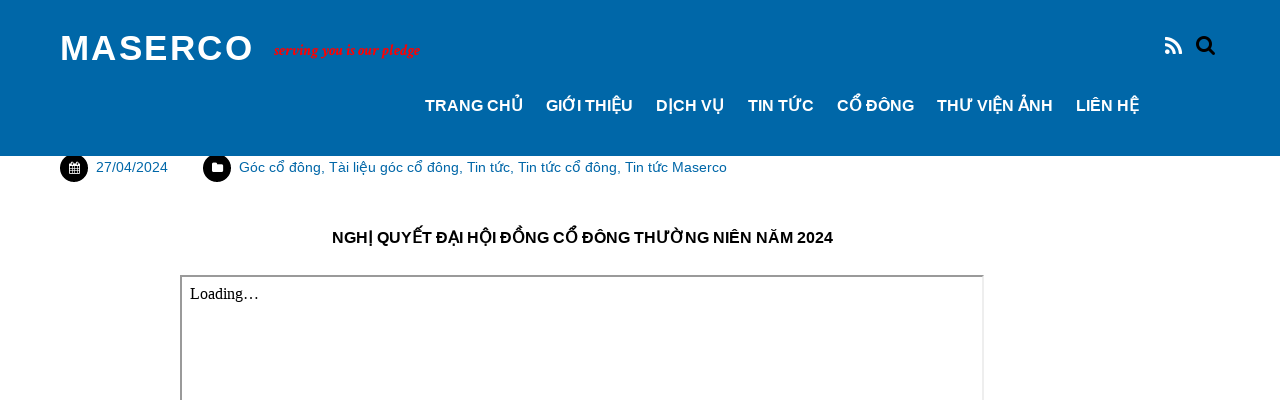

--- FILE ---
content_type: text/html; charset=UTF-8
request_url: http://maserco.com.vn/nghi-quyet-dai-hoi-dong-co-dong-thuong-nien-nam-2024/
body_size: 9559
content:

<!doctype html>
<html itemscope="itemscope" itemtype="http://schema.org/Article" lang="vi">

<head>
		<meta charset="UTF-8">

	<title>  NGHỊ QUYẾT ĐẠI HỘI ĐỒNG CỔ ĐÔNG THƯỜNG NIÊN NĂM 2024</title>

	
	<!-- wp_head -->
	<script>(function(html){ html.className = html.className.replace(/\bno-js\b/,'js'); if (html.classList) { html.classList.add( 'js' ); } else { html.className += ' js'; } })(document.documentElement);</script><style type="text/css">.js.csstransitions .module.wow, .js.csstransitions .themify_builder_content .themify_builder_row, .js.csstransitions .module_row, .js.csstransitions .builder-posts-wrap > .post.wow, .js.csstransitions .fly-in > .post, .js.csstransitions .fly-in .row_inner > .tb-column, .js.csstransitions .fade-in > .post, .js.csstransitions .fade-in .row_inner > .tb-column, .js.csstransitions .slide-up > .post, .js.csstransitions .slide-up .row_inner > .tb-column { visibility:hidden; }</style><link rel='dns-prefetch' href='//fonts.googleapis.com' />
<link rel='dns-prefetch' href='//s.w.org' />
<link rel="alternate" type="application/rss+xml" title="Dòng thông tin MASERCO &raquo;" href="http://maserco.com.vn/feed/" />
<link rel="alternate" type="application/rss+xml" title="Dòng phản hồi MASERCO &raquo;" href="http://maserco.com.vn/comments/feed/" />
		<script type="text/javascript">
			window._wpemojiSettings = {"baseUrl":"https:\/\/s.w.org\/images\/core\/emoji\/2.2.1\/72x72\/","ext":".png","svgUrl":"https:\/\/s.w.org\/images\/core\/emoji\/2.2.1\/svg\/","svgExt":".svg","source":{"concatemoji":"http:\/\/maserco.com.vn\/wp-includes\/js\/wp-emoji-release.min.js?ver=4.7.29"}};
			!function(t,a,e){var r,n,i,o=a.createElement("canvas"),l=o.getContext&&o.getContext("2d");function c(t){var e=a.createElement("script");e.src=t,e.defer=e.type="text/javascript",a.getElementsByTagName("head")[0].appendChild(e)}for(i=Array("flag","emoji4"),e.supports={everything:!0,everythingExceptFlag:!0},n=0;n<i.length;n++)e.supports[i[n]]=function(t){var e,a=String.fromCharCode;if(!l||!l.fillText)return!1;switch(l.clearRect(0,0,o.width,o.height),l.textBaseline="top",l.font="600 32px Arial",t){case"flag":return(l.fillText(a(55356,56826,55356,56819),0,0),o.toDataURL().length<3e3)?!1:(l.clearRect(0,0,o.width,o.height),l.fillText(a(55356,57331,65039,8205,55356,57096),0,0),e=o.toDataURL(),l.clearRect(0,0,o.width,o.height),l.fillText(a(55356,57331,55356,57096),0,0),e!==o.toDataURL());case"emoji4":return l.fillText(a(55357,56425,55356,57341,8205,55357,56507),0,0),e=o.toDataURL(),l.clearRect(0,0,o.width,o.height),l.fillText(a(55357,56425,55356,57341,55357,56507),0,0),e!==o.toDataURL()}return!1}(i[n]),e.supports.everything=e.supports.everything&&e.supports[i[n]],"flag"!==i[n]&&(e.supports.everythingExceptFlag=e.supports.everythingExceptFlag&&e.supports[i[n]]);e.supports.everythingExceptFlag=e.supports.everythingExceptFlag&&!e.supports.flag,e.DOMReady=!1,e.readyCallback=function(){e.DOMReady=!0},e.supports.everything||(r=function(){e.readyCallback()},a.addEventListener?(a.addEventListener("DOMContentLoaded",r,!1),t.addEventListener("load",r,!1)):(t.attachEvent("onload",r),a.attachEvent("onreadystatechange",function(){"complete"===a.readyState&&e.readyCallback()})),(r=e.source||{}).concatemoji?c(r.concatemoji):r.wpemoji&&r.twemoji&&(c(r.twemoji),c(r.wpemoji)))}(window,document,window._wpemojiSettings);
		</script>
		<style type="text/css">
img.wp-smiley,
img.emoji {
	display: inline !important;
	border: none !important;
	box-shadow: none !important;
	height: 1em !important;
	width: 1em !important;
	margin: 0 .07em !important;
	vertical-align: -0.1em !important;
	background: none !important;
	padding: 0 !important;
}
</style>
<link rel='stylesheet' id='themify-builder-style-css'  href='http://maserco.com.vn/wp-content/themes/themify-landing/themify/themify-builder/css/themify-builder-style.css?ver=2.3.9' type='text/css' media='all' />
<link rel='stylesheet' id='Total_Soft_Gallery_Video-css'  href='http://maserco.com.vn/wp-content/plugins/gallery-videos/CSS/Total-Soft-Gallery-Video-Widget.css?ver=4.7.29' type='text/css' media='all' />
<link rel='stylesheet' id='fontawesome-css-css'  href='http://maserco.com.vn/wp-content/plugins/gallery-videos/CSS/totalsoft.css?ver=4.7.29' type='text/css' media='all' />
<link rel='stylesheet' id='hamburger.css-css'  href='http://maserco.com.vn/wp-content/plugins/wp-responsive-menu/assets/css/wpr-hamburger.css?ver=3.1.4' type='text/css' media='all' />
<link rel='stylesheet' id='wprmenu.css-css'  href='http://maserco.com.vn/wp-content/plugins/wp-responsive-menu/assets/css/wprmenu.css?ver=3.1.4' type='text/css' media='all' />
<style id='wprmenu.css-inline-css' type='text/css'>
@media only screen and ( max-width: 768px ) {html body div.wprm-wrapper {overflow: scroll;}html body div.wprm-overlay{ background: rgb(0,0,0) }#wprmenu_bar {background-image: url();background-size: cover ;background-repeat: repeat;}#wprmenu_bar {background-color: #0067a8;}html body div#mg-wprm-wrap .wpr_submit .icon.icon-search {color: #ffffff;}#wprmenu_bar .menu_title,#wprmenu_bar .wprmenu_icon_menu {color: #ffffff;}#wprmenu_bar .menu_title {font-size: 20px;font-weight: normal;}#mg-wprm-wrap li.menu-item a {font-size: 15px;text-transform: uppercase;font-weight: normal;}#mg-wprm-wrap li.menu-item-has-children ul.sub-menu a {font-size: 15px;text-transform: uppercase;font-weight: normal;}#mg-wprm-wrap li.current-menu-item > a {background: #1a72a8;}#mg-wprm-wrap li.current-menu-item > a,#mg-wprm-wrap li.current-menu-item span.wprmenu_icon{color: #ffffff !important;}#mg-wprm-wrap {background-color: #0067a8;}.cbp-spmenu-push-toright,.cbp-spmenu-push-toright .mm-slideout {left: 80% ;}.cbp-spmenu-push-toleft {left: -80% ;}#mg-wprm-wrap.cbp-spmenu-right,#mg-wprm-wrap.cbp-spmenu-left,#mg-wprm-wrap.cbp-spmenu-right.custom,#mg-wprm-wrap.cbp-spmenu-left.custom,.cbp-spmenu-vertical {width: 80%;max-width: 400px;}#mg-wprm-wrap ul#wprmenu_menu_ul li.menu-item a,div#mg-wprm-wrap ul li span.wprmenu_icon {color: #ffffff !important;}#mg-wprm-wrap ul#wprmenu_menu_ul li.menu-item a:hover {background: #1a72a8;color: #ffffff !important;}div#mg-wprm-wrap ul>li:hover>span.wprmenu_icon {color: #ffffff !important;}.wprmenu_bar .hamburger-inner,.wprmenu_bar .hamburger-inner::before,.wprmenu_bar .hamburger-inner::after {background: #ffffff;}.wprmenu_bar .hamburger:hover .hamburger-inner,.wprmenu_bar .hamburger:hover .hamburger-inner::before,.wprmenu_bar .hamburger:hover .hamburger-inner::after {background: #ffffff;}div.wprmenu_bar div.hamburger{padding-right: 6px !important;}#wprmenu_menu.left {width:80%;left: -80%;right: auto;}#wprmenu_menu.right {width:80%;right: -80%;left: auto;}html body div#wprmenu_bar {height : 42px;}#mg-wprm-wrap.cbp-spmenu-left,#mg-wprm-wrap.cbp-spmenu-right,#mg-widgetmenu-wrap.cbp-spmenu-widget-left,#mg-widgetmenu-wrap.cbp-spmenu-widget-right {top: 42px !important;}.wprmenu_bar .hamburger {float: left;}.wprmenu_bar #custom_menu_icon.hamburger {top: 0px;left: 0px;float: left !important;background-color: #cccccc;}.wpr_custom_menu #custom_menu_icon {display: block;}html { padding-top: 42px !important; }#wprmenu_bar,#mg-wprm-wrap { display: block; }div#wpadminbar { position: fixed; }}
</style>
<link rel='stylesheet' id='wpr_icons-css'  href='http://maserco.com.vn/wp-content/plugins/wp-responsive-menu/inc/assets/icons/wpr-icons.css?ver=3.1.4' type='text/css' media='all' />
<link rel='stylesheet' id='scroll-top-css-css'  href='http://maserco.com.vn/wp-content/plugins/scroll-top/assets/css/scroll-top.css' type='text/css' media='all' />
<link rel='stylesheet' id='themify-framework-css'  href='http://maserco.com.vn/wp-content/themes/themify-landing/themify/css/themify.framework.css?ver=2.3.9' type='text/css' media='all' />
<link rel='stylesheet' id='themify-animate-css'  href='http://maserco.com.vn/wp-content/themes/themify-landing/themify/themify-builder/css/animate.min.css?ver=2.3.9' type='text/css' media='all' />
<link rel='stylesheet' id='google-fonts-css'  href='http://fonts.googleapis.com/css?family=Oswald%3A400%2C700%7CCrimson+Text%3A700italic%2C400%2C700%2C400italic&#038;subset=latin%2Clatin-ext&#038;ver=4.7.29' type='text/css' media='all' />
<link rel='stylesheet' id='themify-icons-css'  href='http://maserco.com.vn/wp-content/themes/themify-landing/themify/themify-icons/themify-icons.css?ver=1.1.0' type='text/css' media='all' />
<link rel='stylesheet' id='theme-style-css'  href='http://maserco.com.vn/wp-content/themes/themify-landing/style.css?ver=1.1.0' type='text/css' media='all' />
<link rel='stylesheet' id='themify-media-queries-css'  href='http://maserco.com.vn/wp-content/themes/themify-landing/media-queries.css?ver=1.1.0' type='text/css' media='all' />
<link rel='stylesheet' id='magnific-css'  href='http://maserco.com.vn/wp-content/themes/themify-landing/themify/css/lightbox.css?ver=2.3.9' type='text/css' media='all' />
<link rel='stylesheet' id='themify-icon-font-css'  href='http://maserco.com.vn/wp-content/themes/themify-landing/themify/fontawesome/css/font-awesome.min.css?ver=2.3.9' type='text/css' media='all' />
<link rel='stylesheet' id='themify-customize-css'  href='http://maserco.com.vn/wp-content/uploads/themify-customizer.css?ver=23.06.07.15.51.21' type='text/css' media='all' />
<script type='text/javascript' src='http://maserco.com.vn/wp-includes/js/jquery/jquery.js?ver=1.12.4'></script>
<script type='text/javascript' src='http://maserco.com.vn/wp-includes/js/jquery/jquery-migrate.min.js?ver=1.4.1'></script>
<script type='text/javascript' src='http://maserco.com.vn/wp-includes/js/jquery/ui/core.min.js?ver=1.11.4'></script>
<script type='text/javascript' src='http://maserco.com.vn/wp-content/plugins/gallery-videos/JS/modernizr.custom.js?ver=4.7.29'></script>
<script type='text/javascript'>
/* <![CDATA[ */
var object = {"ajaxurl":"http:\/\/maserco.com.vn\/wp-admin\/admin-ajax.php"};
/* ]]> */
</script>
<script type='text/javascript' src='http://maserco.com.vn/wp-content/plugins/gallery-videos/JS/Total-Soft-Gallery-Video-Widget.js?ver=4.7.29'></script>
<script type='text/javascript' src='http://maserco.com.vn/wp-content/plugins/wp-responsive-menu/assets/js/modernizr.custom.js?ver=3.1.4'></script>
<script type='text/javascript' src='http://maserco.com.vn/wp-content/plugins/wp-responsive-menu/assets/js/jquery.touchSwipe.min.js?ver=3.1.4'></script>
<script type='text/javascript'>
/* <![CDATA[ */
var wprmenu = {"zooming":"","from_width":"768","push_width":"400","menu_width":"80","parent_click":"","swipe":"","enable_overlay":"1"};
/* ]]> */
</script>
<script type='text/javascript' src='http://maserco.com.vn/wp-content/plugins/wp-responsive-menu/assets/js/wprmenu.js?ver=3.1.4'></script>
<link rel='https://api.w.org/' href='http://maserco.com.vn/wp-json/' />
<link rel="EditURI" type="application/rsd+xml" title="RSD" href="http://maserco.com.vn/xmlrpc.php?rsd" />
<link rel="wlwmanifest" type="application/wlwmanifest+xml" href="http://maserco.com.vn/wp-includes/wlwmanifest.xml" /> 
<link rel='prev' title='BIÊN BẢN ĐẠI HỘI ĐỒNG CỔ ĐÔNG THƯỜNG NIÊN NĂM 2024' href='http://maserco.com.vn/bien-ban-dai-hoi-dong-co-dong-thuong-nien-nam-2024/' />
<link rel='next' title='BÁO CÁO GIAO DỊCH CỔ PHIẾU CỦA NGƯỜI NỘI BỘ VÀ NGƯỜI CÓ LIÊN QUAN CỦA NGƯỜI NỘI BỘ' href='http://maserco.com.vn/bao-cao-giao-dich-co-phieu-cua-nguoi-noi-bo-va-nguoi-co-lien-quan-cua-nguoi-noi-bo/' />
<meta name="generator" content="WordPress 4.7.29" />
<link rel="canonical" href="http://maserco.com.vn/nghi-quyet-dai-hoi-dong-co-dong-thuong-nien-nam-2024/" />
<link rel='shortlink' href='http://maserco.com.vn/?p=7047' />
<link rel="alternate" type="application/json+oembed" href="http://maserco.com.vn/wp-json/oembed/1.0/embed?url=http%3A%2F%2Fmaserco.com.vn%2Fnghi-quyet-dai-hoi-dong-co-dong-thuong-nien-nam-2024%2F" />
<link rel="alternate" type="text/xml+oembed" href="http://maserco.com.vn/wp-json/oembed/1.0/embed?url=http%3A%2F%2Fmaserco.com.vn%2Fnghi-quyet-dai-hoi-dong-co-dong-thuong-nien-nam-2024%2F&#038;format=xml" />
<!-- Scroll Top -->
<style id="scrolltop-custom-style">
		#scrollUp{border-radius:3px;-webkit-border-radius:3px;-moz-border-radius:3px;font-size:25px;opacity:0.8;filter:alpha(opacity=80);bottom:20px;right:20px;color:#ffffff;background:#0067a8; visibility: hidden;}
		#scrollUp:hover{opacity:1;filter:alpha(opacity=100);}
		@media (min-width: 600px) { #scrollUp { visibility: visible; } }
		#scrollUp {
padding: 0px 10px;
}
		</style>
<!-- End Scroll Top - https://wordpress.org/plugins/scroll-top/ -->






	<!-- media-queries.js -->
	<!--[if lt IE 9]>
		<script src="http://maserco.com.vn/wp-content/themes/themify-landing/js/respond.js"></script>
	<![endif]-->
	
	<!-- html5.js -->
	<!--[if lt IE 9]>
		<script src="http://html5shim.googlecode.com/svn/trunk/html5.js"></script>
	<![endif]-->
	

<meta name="viewport" content="width=device-width, initial-scale=1, maximum-scale=1, minimum-scale=1, user-scalable=no">


	<!--[if lt IE 9]>
	<script src="http://s3.amazonaws.com/nwapi/nwmatcher/nwmatcher-1.2.5-min.js"></script>
	<script type="text/javascript" src="http://cdnjs.cloudflare.com/ajax/libs/selectivizr/1.0.2/selectivizr-min.js"></script> 
	<![endif]-->
	
<script>			function isSupportTransition() {
				var b = document.body || document.documentElement,
					s = b.style,
					p = 'transition';

				if (typeof s[p] == 'string') { return true; }

				// Tests for vendor specific prop
				var v = ['Moz', 'webkit', 'Webkit', 'Khtml', 'O', 'ms'];
				p = p.charAt(0).toUpperCase() + p.substr(1);

				for (var i=0; i<v.length; i++) {
					if (typeof s[v[i] + p] == 'string') { return true; }
				}
				return false;
			}
			if ( isSupportTransition() ) {
				document.documentElement.className += " csstransitions";	
			}
			</script>		<style type="text/css" id="wp-custom-css">
			/*
Bạn có thể thêm CSS ở đây.

Nhấp chuột vào biểu tượng trợ giúp phía trên để tìm hiểu thêm.
*/
		</style>
	<meta name="google-site-verification" content="qQBxh22G1jgbL6pVSmx0BjEoB_linofS9CQgIJziUpw" />

</head>
<style type="text/css">
#chiase {position:fixed; top:35%; right:0%; background-color:#2AA4CF;padding:2px;z-index:100;border-bottom-right-radius:5px;border-top-right-radius:5px;}
#chiase .nut {float:left;clear:both;}
</style>

<body class="post-template-default single single-post postid-7047 single-format-standard skin-default webkit not-ie default_width sidebar1 no-home no-touch header-horizontal">


<div id="pagewrap" class="hfeed site">

			<div id="headerwrap">

			
			<header id="header" class="pagewidth clearfix">

	            
	            					<div id="site-logo"><a href="http://maserco.com.vn" title="MASERCO"><span>MASERCO</span></a></div>				
									<div id="site-description" class="site-description"><span>Serving you is our pledge</span></div>				
									<a id="menu-icon" href="#mobile-menu"></a>
					<div id="mobile-menu" class="sidemenu sidemenu-off">
					
													<div id="searchform-wrap">
								<form method="get" id="searchform" action="http://maserco.com.vn/">

	<i class="icon-search"></i>

	<input type="text" name="s" id="s" />

</form>							</div>
							<!-- /searchform-wrap -->
						
													<div class="social-widget">
								
																	<div class="rss">
										<a href="http://maserco.com.vn/feed/"></a>
									</div>
															</div>
							<!-- /.social-widget -->
						
													<ul id="main-nav" class="main-nav"><li id="menu-item-3423" class="menu-item menu-item-type-post_type menu-item-object-page menu-item-home menu-item-3423"><a href="http://maserco.com.vn/">TRANG CHỦ</a></li>
<li id="menu-item-3499" class="menu-item menu-item-type-post_type menu-item-object-page menu-item-3499"><a href="http://maserco.com.vn/gioi-thieu/">GIỚI THIỆU</a></li>
<li id="menu-item-3533" class="menu-item menu-item-type-post_type menu-item-object-page menu-item-has-children has-sub-menu menu-item-3533"><a href="http://maserco.com.vn/khai-thac-depot/">Dịch vụ</a>
<ul class="sub-menu">
	<li id="menu-item-3510" class="menu-item menu-item-type-post_type menu-item-object-page menu-item-3510"><a href="http://maserco.com.vn/cont-treo/">Container treo</a></li>
	<li id="menu-item-3516" class="menu-item menu-item-type-post_type menu-item-object-page menu-item-3516"><a href="http://maserco.com.vn/sua-chua/">Sửa chữa container</a></li>
	<li id="menu-item-3513" class="menu-item menu-item-type-post_type menu-item-object-page menu-item-3513"><a href="http://maserco.com.vn/khai-thac-depot/">Khai thác Depot</a></li>
	<li id="menu-item-3519" class="menu-item menu-item-type-post_type menu-item-object-page menu-item-3519"><a href="http://maserco.com.vn/co-khi/">Gia công cơ khí</a></li>
	<li id="menu-item-3525" class="menu-item menu-item-type-post_type menu-item-object-page menu-item-3525"><a href="http://maserco.com.vn/van-tai/">Vận tải</a></li>
	<li id="menu-item-3522" class="menu-item menu-item-type-post_type menu-item-object-page menu-item-3522"><a href="http://maserco.com.vn/cung-ung/">Cung ứng</a></li>
</ul>
</li>
<li id="menu-item-3424" class="menu-item menu-item-type-post_type menu-item-object-page menu-item-3424"><a href="http://maserco.com.vn/tin-tuc/">Tin tức</a></li>
<li id="menu-item-3566" class="menu-item menu-item-type-post_type menu-item-object-page menu-item-has-children has-sub-menu menu-item-3566"><a href="http://maserco.com.vn/goc-co-dong/">Cổ đông</a>
<ul class="sub-menu">
	<li id="menu-item-4502" class="menu-item menu-item-type-post_type menu-item-object-page menu-item-4502"><a href="http://maserco.com.vn/goc-co-dong/tin-tuc-co-dong/">Bản tin cổ đông</a></li>
	<li id="menu-item-4501" class="menu-item menu-item-type-post_type menu-item-object-page menu-item-4501"><a href="http://maserco.com.vn/goc-co-dong/bao-cao-tai-chinh/">Bản tin tài chính</a></li>
</ul>
</li>
<li id="menu-item-4478" class="menu-item menu-item-type-post_type menu-item-object-page menu-item-4478"><a href="http://maserco.com.vn/thu-vien-anh/">THƯ VIỆN ẢNH</a></li>
<li id="menu-item-3734" class="menu-item menu-item-type-post_type menu-item-object-page menu-item-3734"><a href="http://maserco.com.vn/lien-he/">LIÊN HỆ</a></li>
</ul>							<!-- /#main-nav -->
						
						<a id="menu-icon-close" href="#"></a>
					</div>
					<!-- /#mobile-menu -->
				
				
			</header>
			<!-- /#header -->

	        
		</div>
		<!-- /#headerwrap -->
	
	<div id="body" class="clearfix">

		


	<!-- layout-container -->
	<div id="layout" class="pagewidth clearfix">

				<!-- content -->
		<div id="content" class="list-post">
			
			


<article itemscope itemtype="http://schema.org/Article" id="post-7047" class="post clearfix post-7047 type-post status-publish format-standard hentry category-shareholders-2 category-material category-news category-tin-tuc-co-dong category-tin-tuc-maserco no-post-title has-post-date has-post-category has-post-tag has-post-comment has-post-author">

	
	
		
	
	
		
	
	

	<div class="post-content">

		
		
							<p class="post-meta entry-meta">

									<time class="post-date entry-date updated" itemprop="datePublished" datetime="2024-04-27">27/04/2024</time>
				
				
									 <span class="post-category"><a href="http://maserco.com.vn/category/shareholders-2/" rel="tag">Góc cổ đông</a>, <a href="http://maserco.com.vn/category/shareholders-2/material/" rel="tag">Tài liệu góc cổ đông</a>, <a href="http://maserco.com.vn/category/news/" rel="tag">Tin tức</a>, <a href="http://maserco.com.vn/category/shareholders-2/tin-tuc-co-dong/" rel="tag">Tin tức cổ đông</a>, <a href="http://maserco.com.vn/category/news/tin-tuc-maserco/" rel="tag">Tin tức Maserco</a></span>				
																</p>
			<!-- /post-meta -->
		
		
		<div class="entry-content" itemprop="articleBody">

			
				<p style="text-align: center;"><strong>NGHỊ QUYẾT ĐẠI HỘI ĐỒNG CỔ ĐÔNG THƯỜNG NIÊN NĂM 2024 </strong></p>
<p style="text-align: center;"><iframe src="https://drive.google.com/file/d/1p2i6jl8RqxdsMf6R6aoRtAVNx17VlKhA/preview" width="800" height="1100"></iframe></p>
<div id="themify_builder_content-7047" data-postid="7047" class="themify_builder_content themify_builder_content-7047 themify_builder themify_builder_front">
	</div>
<!-- /themify_builder_content -->
			
		</div><!-- /.entry-content -->

		
	</div>
	<!-- /.post-content -->
	
</article>

<!-- /.post -->
			
			
			
		<div class="post-nav clearfix">
<h5 style="font-weight:bold;color: #0067a8;">Bài viết cùng chuyên mục</h5>
			<span class="prev"><a href="http://maserco.com.vn/bien-ban-dai-hoi-dong-co-dong-thuong-nien-nam-2024/" rel="prev"><span class="arrow"></span> BIÊN BẢN ĐẠI HỘI ĐỒNG CỔ ĐÔNG THƯỜNG NIÊN NĂM 2024</a></span>			<span class="next"><a href="http://maserco.com.vn/bao-cao-giao-dich-co-phieu-cua-nguoi-noi-bo-va-nguoi-co-lien-quan-cua-nguoi-noi-bo/" rel="next"><span class="arrow"></span> BÁO CÁO GIAO DỊCH CỔ PHIẾU CỦA NGƯỜI NỘI BỘ VÀ NGƯỜI CÓ LIÊN QUAN CỦA NGƯỜI NỘI BỘ</a></span>		</div>
		<!-- /.post-nav -->

	
									<div class="related-posts">
			<h5 style="font-weight:bold;color: #0067a8;">Bài viết mới nhất</h5>
							<article class="post type-post clearfix">

					
					<div class="post-content">
						
						<h5 class="post-title">
							<a href="http://maserco.com.vn/dinh-chinh-bao-cao-ket-qua-chao-ban-them-co-phieu-ra-cong-chung/" title="ĐÍNH CHÍNH BÁO CÁO KẾT QUẢ CHÀO BÁN THÊM CỔ PHIẾU RA CÔNG CHÚNG.">
								ĐÍNH CHÍNH BÁO CÁO KẾT QUẢ CHÀO BÁN THÊM CỔ PHIẾU RA CÔNG CHÚNG.							</a>
						</h5>
<p class="post-meta">
 <span class="post-category"><a href="http://maserco.com.vn/category/shareholders-2/bao-cao-tai-chinh/" rel="tag">Báo cáo tài chính</a>, <a href="http://maserco.com.vn/category/shareholders-2/" rel="tag">Góc cổ đông</a>, <a href="http://maserco.com.vn/category/news/" rel="tag">Tin tức</a>, <a href="http://maserco.com.vn/category/news/tin-tuc-maserco/" rel="tag">Tin tức Maserco</a>/</span></p>
						
					</div>
					<!-- /.post-content -->

					
				</article>
							<article class="post type-post clearfix">

					
					<div class="post-content">
						
						<h5 class="post-title">
							<a href="http://maserco.com.vn/nghi-quyet-hoi-dong-quan-tri-13/" title="NGHỊ QUYẾT HỘI ĐỒNG QUẢN TRỊ.">
								NGHỊ QUYẾT HỘI ĐỒNG QUẢN TRỊ.							</a>
						</h5>
<p class="post-meta">
 <span class="post-category"><a href="http://maserco.com.vn/category/shareholders-2/" rel="tag">Góc cổ đông</a>, <a href="http://maserco.com.vn/category/news/" rel="tag">Tin tức</a>, <a href="http://maserco.com.vn/category/shareholders-2/tin-tuc-co-dong/" rel="tag">Tin tức cổ đông</a>, <a href="http://maserco.com.vn/category/news/tin-tuc-maserco/" rel="tag">Tin tức Maserco</a>/</span></p>
						
					</div>
					<!-- /.post-content -->

					
				</article>
							<article class="post type-post clearfix">

					
					<div class="post-content">
						
						<h5 class="post-title">
							<a href="http://maserco.com.vn/thong-bao-ve-ngay-dang-ky-cuoi-cung-thuc-hien-quyen-tham-du-dhdcd-thuong-nien-2026/" title="THÔNG BÁO VỀ NGÀY ĐĂNG KÝ CUỐI CÙNG THỰC HIỆN QUYỀN THAM DỰ ĐHĐCĐ THƯỜNG NIÊN 2026">
								THÔNG BÁO VỀ NGÀY ĐĂNG KÝ CUỐI CÙNG THỰC HIỆN QUYỀN THAM DỰ ĐHĐCĐ THƯỜNG NIÊN 2026							</a>
						</h5>
<p class="post-meta">
 <span class="post-category"><a href="http://maserco.com.vn/category/shareholders-2/" rel="tag">Góc cổ đông</a>, <a href="http://maserco.com.vn/category/news/" rel="tag">Tin tức</a>, <a href="http://maserco.com.vn/category/shareholders-2/tin-tuc-co-dong/" rel="tag">Tin tức cổ đông</a>, <a href="http://maserco.com.vn/category/news/tin-tuc-maserco/" rel="tag">Tin tức Maserco</a>/</span></p>
						
					</div>
					<!-- /.post-content -->

					
				</article>
					</div>
		<!-- /.related-posts -->
							
		</div>
		<!-- /content -->
		
		

<aside id="sidebar">

	    
	    
	
</aside>
<!-- /#sidebar -->


	</div>
	<!-- /layout-container -->



							</div>
			<!-- /body -->
							<div class="footer-widgets-wrap">
					
	<div class="footer-widgets pagewidth clearfix">

								<div class="col3-1 first">
				<div id="text-1010" class="widget widget_text">			<div class="textwidget"><p>CTCP cung ứng và dịch vụ kỹ thuật Hàng Hải<br />
Số 8A, P.Vạn Mỹ, Q.Ngô Quyền, Tp.Hải Phòng<br />
 Điện thoại: (+84) 225.3.766.561<br />
 Email: contact@maserco.com.vn</p>
</div>
		</div>			</div>
								<div class="col3-1 ">
				<div id="text-1012" class="widget widget_text">			<div class="textwidget"><p>Chi nhánh Maserco:<br />
Hồ Chí Minh: (+84) 888.735.179<br />
Đà Nẵng      : (+84) 236.392.5202</p>
</div>
		</div>			</div>
								<div class="col3-1 ">
				<div id="text-1014" class="widget widget_text">			<div class="textwidget"><p>Dịch vụ Maserco:<br />
- <a style="color: #FFFFFF; text-decoration: none;" href="http://maserco.com.vn/cont-treo/">Container treo</a>&nbsp;&nbsp;&nbsp;&nbsp;&nbsp;&nbsp;&nbsp;- <a style="color: #FFFFFF; text-decoration: none;" href="http://maserco.com.vn/sua-chua/">Sửa chữa container</a><br />
- <a style="color: #FFFFFF; text-decoration: none;" href="http://maserco.com.vn/co-khi/">Gia công cơ khí </a>&nbsp;&nbsp;&nbsp   - <a style="color: #FFFFFF; text-decoration: none;" href="http://maserco.com.vn/van-tai/">Vận tải</a><br />
- <a style="color: #FFFFFF; text-decoration: none;" href="http://maserco.com.vn/khai-thac-bai/">Khai thác depot</a>&nbsp;&nbsp;&nbsp;&nbsp;&nbsp;&nbsp;-<a style="color: #FFFFFF; text-decoration: none;" href="http://maserco.com.vn/cung-ung/"> Cung ứng</a></p>
</div>
		</div>			</div>
		
	</div>
	<!-- /.footer-widgets -->

				</div>
			
							<div id="footerwrap">

					
					<footer id="footer" class="pagewidth clearfix">

						
						<div class="footer-text clearfix">

							<div class="one">&copy; <a href="http://maserco.com.vn">MASERCO</a> 2026</div>
						</div>
						<!-- /footer-text -->

						
					</footer>
					<!-- /#footer -->

					
				</div>
				<!-- /#footerwrap -->
			
		</div>
		<!-- /#pagewrap -->

		
		<!-- wp_footer -->
				
			<div class="wprm-wrapper">
        
        <!-- Overlay Starts here -->
			 			   <div class="wprm-overlay"></div>
			         <!-- Overlay Ends here -->
			
			         <div id="wprmenu_bar" class="wprmenu_bar bodyslide left">
  <div class="hamburger hamburger--slider">
    <span class="hamburger-box">
      <span class="hamburger-inner"></span>
    </span>
  </div>
  <div class="menu_title">
      <a href="http://maserco.com.vn">
      Home    </a>
      </div>
</div>			 
			<div class="cbp-spmenu cbp-spmenu-vertical cbp-spmenu-left default " id="mg-wprm-wrap">
				
				
				<ul id="wprmenu_menu_ul">
  
  <li class="menu-item menu-item-type-post_type menu-item-object-page menu-item-home menu-item-3423"><a href="http://maserco.com.vn/">TRANG CHỦ</a></li>
<li class="menu-item menu-item-type-post_type menu-item-object-page menu-item-3499"><a href="http://maserco.com.vn/gioi-thieu/">GIỚI THIỆU</a></li>
<li class="menu-item menu-item-type-post_type menu-item-object-page menu-item-has-children has-sub-menu menu-item-3533"><a href="http://maserco.com.vn/khai-thac-depot/">Dịch vụ</a>
<ul class="sub-menu">
	<li class="menu-item menu-item-type-post_type menu-item-object-page menu-item-3510"><a href="http://maserco.com.vn/cont-treo/">Container treo</a></li>
	<li class="menu-item menu-item-type-post_type menu-item-object-page menu-item-3516"><a href="http://maserco.com.vn/sua-chua/">Sửa chữa container</a></li>
	<li class="menu-item menu-item-type-post_type menu-item-object-page menu-item-3513"><a href="http://maserco.com.vn/khai-thac-depot/">Khai thác Depot</a></li>
	<li class="menu-item menu-item-type-post_type menu-item-object-page menu-item-3519"><a href="http://maserco.com.vn/co-khi/">Gia công cơ khí</a></li>
	<li class="menu-item menu-item-type-post_type menu-item-object-page menu-item-3525"><a href="http://maserco.com.vn/van-tai/">Vận tải</a></li>
	<li class="menu-item menu-item-type-post_type menu-item-object-page menu-item-3522"><a href="http://maserco.com.vn/cung-ung/">Cung ứng</a></li>
</ul>
</li>
<li class="menu-item menu-item-type-post_type menu-item-object-page menu-item-3424"><a href="http://maserco.com.vn/tin-tuc/">Tin tức</a></li>
<li class="menu-item menu-item-type-post_type menu-item-object-page menu-item-has-children has-sub-menu menu-item-3566"><a href="http://maserco.com.vn/goc-co-dong/">Cổ đông</a>
<ul class="sub-menu">
	<li class="menu-item menu-item-type-post_type menu-item-object-page menu-item-4502"><a href="http://maserco.com.vn/goc-co-dong/tin-tuc-co-dong/">Bản tin cổ đông</a></li>
	<li class="menu-item menu-item-type-post_type menu-item-object-page menu-item-4501"><a href="http://maserco.com.vn/goc-co-dong/bao-cao-tai-chinh/">Bản tin tài chính</a></li>
</ul>
</li>
<li class="menu-item menu-item-type-post_type menu-item-object-page menu-item-4478"><a href="http://maserco.com.vn/thu-vien-anh/">THƯ VIỆN ẢNH</a></li>
<li class="menu-item menu-item-type-post_type menu-item-object-page menu-item-3734"><a href="http://maserco.com.vn/lien-he/">LIÊN HỆ</a></li>
        <li>
          <div class="wpr_search search_top">
            <form role="search" method="get" class="wpr-search-form" action="http://maserco.com.vn/">
  <label for="search-form-6970aa266aada"></label>
  <input type="search" class="wpr-search-field" placeholder="Search..." value="" name="s" title="Search for:">
  <button type="submit" class="wpr_submit">
    <i class="wpr-icon-search"></i>
  </button>
</form>          </div>
        </li>
        
     
</ul>
				
				</div>
			</div>
			
		<script id="scrolltop-custom-js">
		var $ = jQuery.noConflict();
		$(document).ready(function(){
			$.scrollUp({
				scrollSpeed: 300,
				animation: 'fade',
				scrollText: '<span class="scroll-top"><i class="icon-up-open"></i></span>',
				scrollDistance: 300
			});
		});
		</script>


<script type='text/javascript' src='http://maserco.com.vn/wp-content/plugins/scroll-top/assets/js/jquery.scrollUp.min.js'></script>
<script type='text/javascript' src='http://maserco.com.vn/wp-content/themes/themify-landing/themify/js/waypoints.min.js?ver=4.7.29'></script>
<script type='text/javascript' src='http://maserco.com.vn/wp-content/themes/themify-landing/themify/themify-builder/js/themify.builder.module.plugins.js?ver=2.3.9'></script>
<script type='text/javascript'>
/* <![CDATA[ */
var tbLocalScript = {"isTouch":"","isAnimationActive":"1","isParallaxActive":"1","animationInviewSelectors":[".module.wow",".themify_builder_content .themify_builder_row",".module_row",".builder-posts-wrap > .post.wow",".fly-in > .post",".fly-in .row_inner > .tb-column",".fade-in > .post",".fade-in .row_inner > .tb-column",".slide-up > .post",".slide-up .row_inner > .tb-column"],"createAnimationSelectors":[],"backgroundSlider":{"autoplay":5000,"speed":2000},"animationOffset":"100","videoPoster":"http:\/\/maserco.com.vn\/wp-content\/themes\/themify-landing\/themify\/themify-builder\/img\/blank.png","backgroundVideoLoop":"yes"};
/* ]]> */
</script>
<script type='text/javascript' src='http://maserco.com.vn/wp-content/themes/themify-landing/themify/themify-builder/js/themify.builder.script.js?ver=2.3.9'></script>
<script type='text/javascript' src='http://maserco.com.vn/wp-content/themes/themify-landing/themify/js/themify.sidemenu.min.js?ver=1.1.0'></script>
<script type='text/javascript' src='http://maserco.com.vn/wp-content/themes/themify-landing/js/jquery.isotope.min.js?ver=1.1.0'></script>
<script type='text/javascript'>
/* <![CDATA[ */
var themifyScript = {"lightbox":{"lightboxSelector":".lightbox","lightboxOn":true,"lightboxContentImages":false,"lightboxContentImagesSelector":".post-content a[href$=jpg],.page-content a[href$=jpg],.post-content a[href$=gif],.page-content a[href$=gif],.post-content a[href$=png],.page-content a[href$=png],.post-content a[href$=JPG],.page-content a[href$=JPG],.post-content a[href$=GIF],.page-content a[href$=GIF],.post-content a[href$=PNG],.page-content a[href$=PNG],.post-content a[href$=jpeg],.page-content a[href$=jpeg],.post-content a[href$=JPEG],.page-content a[href$=JPEG]","theme":"pp_default","social_tools":false,"allow_resize":true,"show_title":false,"overlay_gallery":false,"screenWidthNoLightbox":600,"deeplinking":false,"contentImagesAreas":".post, .type-page, .type-highlight, .type-slider","gallerySelector":".gallery-icon > a[href$=jpg],.gallery-icon > a[href$=gif],.gallery-icon > a[href$=png],.gallery-icon > a[href$=JPG],.gallery-icon > a[href$=GIF],.gallery-icon > a[href$=PNG],.gallery-icon > a[href$=jpeg],.gallery-icon > a[href$=JPEG]","lightboxGalleryOn":true},"lightboxContext":"#pagewrap","isTouch":"false","fixedHeader":"fixed-header","ajax_nonce":"2cbfdeef7b","ajax_url":"http:\/\/maserco.com.vn\/wp-admin\/admin-ajax.php","smallScreen":"760","resizeRefresh":"250","parallaxHeader":"1"};
/* ]]> */
</script>
<script type='text/javascript' src='http://maserco.com.vn/wp-content/themes/themify-landing/js/themify.script.js?ver=1.1.0'></script>
<script type='text/javascript' src='http://maserco.com.vn/wp-content/themes/themify-landing/themify/js/themify.gallery.js?ver=4.7.29'></script>
<script type='text/javascript' src='http://maserco.com.vn/wp-content/themes/themify-landing/themify/js/lightbox.js?ver=2.3.9'></script>
<script type='text/javascript' src='http://maserco.com.vn/wp-includes/js/comment-reply.min.js?ver=4.7.29'></script>
<script type='text/javascript' src='http://maserco.com.vn/wp-includes/js/wp-embed.min.js?ver=4.7.29'></script>
			<script type="text/javascript">
				if ( 'object' === typeof tbLocalScript ) {
					tbLocalScript.transitionSelectors = ".js.csstransitions .module.wow, .js.csstransitions .themify_builder_content .themify_builder_row, .js.csstransitions .module_row, .js.csstransitions .builder-posts-wrap > .post.wow, .js.csstransitions .fly-in > .post, .js.csstransitions .fly-in .row_inner > .tb-column, .js.csstransitions .fade-in > .post, .js.csstransitions .fade-in .row_inner > .tb-column, .js.csstransitions .slide-up > .post, .js.csstransitions .slide-up .row_inner > .tb-column";
				}
			</script>
			
<script>
	jQuery(window).load(function(){ jQuery(window).resize(); jQuery( 'body' ).addClass( 'page-loaded' ); });
</script>
	</body>
</html>

--- FILE ---
content_type: text/css
request_url: http://maserco.com.vn/wp-content/plugins/scroll-top/assets/css/scroll-top.css
body_size: 321
content:
@font-face {
  font-family: 'fontello';
  src: url('../fonts/fontello.eot?26825208');
  src: url('../fonts/fontello.eot?26825208#iefix') format('embedded-opentype'),
       url('../fonts/fontello.woff?26825208') format('woff'),
       url('../fonts/fontello.ttf?26825208') format('truetype'),
       url('../fonts/fontello.svg?26825208#fontello') format('svg');
  font-weight: normal;
  font-style: normal;
}
 
 [class^="icon-"]:before, [class*=" icon-"]:before {
  font-family: "fontello";
  font-style: normal;
  font-weight: normal;
  speak: none;
  display: inline-block;
  text-decoration: inherit;
  text-align: center;
  font-variant: normal;
  text-transform: none;
}
 
.icon-up-open:before { 
  content: '\e800'; 
}